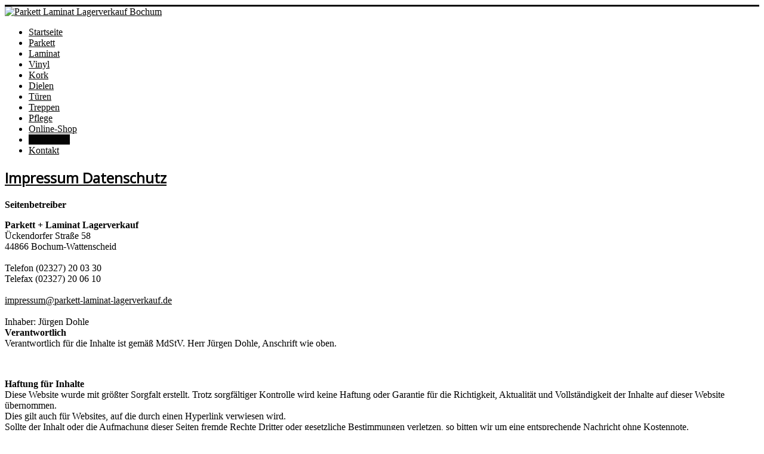

--- FILE ---
content_type: text/html; charset=utf-8
request_url: http://parkett-laminat-lagerverkauf.de/index.php/impressum-datenschutz
body_size: 7868
content:
<!DOCTYPE html>
<html xmlns="http://www.w3.org/1999/xhtml" xml:lang="de-de" lang="de-de" dir="ltr">
<head>
	<meta name="viewport" content="width=device-width, initial-scale=1.0" />
	  <base href="http://parkett-laminat-lagerverkauf.de/index.php/impressum-datenschutz" />
  <meta http-equiv="content-type" content="text/html; charset=utf-8" />
  <meta name="keywords" content="Parkett, Laminat, Bodenbeläge, Fußboden, Vinyl, Massivholzdielen, Designerböden, Treppen, Türen, Bochum, Ruhrgebgiet, Deutschland, günstig, gut, preiswert," />
  <meta name="description" content="Parkett Laminat Lagerverkauf, Ihr zuverlässiger Partner für Bodenbeläge, Türen und Treppen in Bochum und im  Ruhrgebiet." />
  <meta name="generator" content="Joomla! - Open Source Content Management" />
  <title>Impressum</title>
  <link href="http://parkett-laminat-lagerverkauf.de/index.php/impressum-datenschutz" rel="canonical" />
  <link rel="stylesheet" href="/templates/dohle_lager/css/template.css" type="text/css" />
  <link rel="stylesheet" href="/templates/dohle_lager/css/style_2.css" type="text/css" />
  <script src="/media/jui/js/jquery.min.js" type="text/javascript"></script>
  <script src="/media/jui/js/jquery-noconflict.js" type="text/javascript"></script>
  <script src="/media/jui/js/jquery-migrate.min.js" type="text/javascript"></script>
  <script src="/media/system/js/caption.js" type="text/javascript"></script>
  <script src="/media/jui/js/bootstrap.min.js" type="text/javascript"></script>
  <script src="/templates/dohle_lager/js/template.js" type="text/javascript"></script>
  <script type="text/javascript">
jQuery(window).on('load',  function() {
				new JCaption('img.caption');
			});
  </script>

			<link href='//fonts.googleapis.com/css?family=Open+Sans' rel='stylesheet' type='text/css' />
		<style type="text/css">
			h1,h2,h3,h4,h5,h6,.site-title{
				font-family: 'Open Sans', sans-serif;
			}
		</style>
			<style type="text/css">
		body.site
		{
			border-top: 3px solid #050505;
			background-color: #ffffff		}
		a
		{
			color: #050505;
		}
		.navbar-inner, .nav-list > .active > a, .nav-list > .active > a:hover, .dropdown-menu li > a:hover, .dropdown-menu .active > a, .dropdown-menu .active > a:hover, .nav-pills > .active > a, .nav-pills > .active > a:hover,
		.btn-primary
		{
			background: #050505;
		}
		.navbar-inner
		{
			-moz-box-shadow: 0 1px 3px rgba(0, 0, 0, .25), inset 0 -1px 0 rgba(0, 0, 0, .1), inset 0 30px 10px rgba(0, 0, 0, .2);
			-webkit-box-shadow: 0 1px 3px rgba(0, 0, 0, .25), inset 0 -1px 0 rgba(0, 0, 0, .1), inset 0 30px 10px rgba(0, 0, 0, .2);
			box-shadow: 0 1px 3px rgba(0, 0, 0, .25), inset 0 -1px 0 rgba(0, 0, 0, .1), inset 0 30px 10px rgba(0, 0, 0, .2);
		}
	</style>
		<!--[if lt IE 9]>
		<script src="/media/jui/js/html5.js"></script>
	<![endif]-->
</head>

<body class="site com_content view-article no-layout no-task itemid-121">

	<!-- Body -->
	<div class="body">
		<div class="container">
			<!-- Header -->
			<header class="header" role="banner">
				<div class="header-inner clearfix">
					<a class="brand pull-left" href="/">
						<img src="http://parkett-laminat-lagerverkauf.de/images/Header_e_940.jpg" alt="Parkett Laminat Lagerverkauf Bochum" /> 					</a>
					<div class="header-search pull-right">
						
					</div>
				</div>
			</header>
						<nav class="navigation" role="navigation">
				<ul class="nav menu nav-pills">
<li class="item-101"><a href="/" >Startseite</a></li><li class="item-122"><a href="/index.php/parkett" >Parkett</a></li><li class="item-123"><a href="/index.php/laminat" >Laminat</a></li><li class="item-109"><a href="/index.php/vinyl" >Vinyl</a></li><li class="item-127"><a href="/index.php/kork" >Kork</a></li><li class="item-128"><a href="/index.php/dielen" >Dielen</a></li><li class="item-111"><a href="/index.php/tur" >Türen</a></li><li class="item-129"><a href="/index.php/teppich" >Treppen</a></li><li class="item-113"><a href="/index.php/zubehoer" >Pflege</a></li><li class="item-126"><a href="/index.php/online-shop" >Online-Shop</a></li><li class="item-121 current active"><a href="/index.php/impressum-datenschutz" >Impressum</a></li><li class="item-114"><a href="/index.php/kontakt-adresse" >Kontakt</a></li></ul>

			</nav>
						
			<div class="row-fluid">
								<main id="content" role="main" class="span12">
					<!-- Begin Content -->
					
					<div id="system-message-container">
	</div>

					<div class="item-page">
				<div class="page-header">
		<h2>
												<a href="/index.php/impressum-datenschutz"> Impressum Datenschutz</a>
									</h2>
							</div>
					
	
	
		
								<p><strong><a id="Datenschutz"></a>Seitenbetreiber</strong></p>
<p><strong>Parkett + Laminat Lagerverkauf<br /> </strong>&Uuml;ckendorfer Stra&szlig;e 58<br /> 44866 Bochum-Wattenscheid<br /> <br /> Telefon (02327) 20 03 30<br /> Telefax (02327) 20 06 10<br /> <br /> <script type='text/javascript'>
 <!--
 var prefix = '&#109;a' + 'i&#108;' + '&#116;o';
 var path = 'hr' + 'ef' + '=';
 var addy59280 = '&#105;mpr&#101;ss&#117;m' + '&#64;';
 addy59280 = addy59280 + 'p&#97;rk&#101;tt-l&#97;m&#105;n&#97;t-l&#97;g&#101;rv&#101;rk&#97;&#117;f' + '&#46;' + 'd&#101;';
 var addy_text59280 = '&#105;mpr&#101;ss&#117;m' + '&#64;' + 'p&#97;rk&#101;tt-l&#97;m&#105;n&#97;t-l&#97;g&#101;rv&#101;rk&#97;&#117;f' + '&#46;' + 'd&#101;';
 document.write('<a ' + path + '\'' + prefix + ':' + addy59280 + '\'>');
 document.write(addy_text59280);
 document.write('<\/a>');
 //-->\n </script><script type='text/javascript'>
 <!--
 document.write('<span style=\'display: none;\'>');
 //-->
 </script>Diese E-Mail-Adresse ist vor Spambots geschützt! Zur Anzeige muss JavaScript eingeschaltet sein!
 <script type='text/javascript'>
 <!--
 document.write('</');
 document.write('span>');
 //-->
 </script><br /> <br /> Inhaber: J&uuml;rgen Dohle<br /><strong>Verantwortlich<br /></strong>Verantwortlich f&uuml;r die Inhalte ist gem&auml;&szlig; MdStV. Herr J&uuml;rgen Dohle, Anschrift wie oben.</p>
<p>&nbsp;</p>
<p><strong>Haftung f&uuml;r Inhalte</strong><br />Diese Website wurde mit gr&ouml;&szlig;ter Sorgfalt erstellt. Trotz sorgf&auml;ltiger Kontrolle wird keine Haftung oder Garantie f&uuml;r die Richtigkeit, Aktualit&auml;t und Vollst&auml;ndigkeit der Inhalte auf dieser Website &uuml;bernommen.<br />Dies gilt auch f&uuml;r Websites, auf die durch einen Hyperlink verwiesen wird.<br />Sollte der Inhalt oder die Aufmachung dieser Seiten fremde Rechte Dritter oder gesetzliche Bestimmungen verletzen, so bitten wir um eine entsprechende Nachricht ohne Kostennote.<br />Wir garantieren, dass die zu Recht beanstandeten Passagen unverz&uuml;glich entfernt werden, ohne dass von Ihrer Seite die Einschaltung eines Rechtsbeistandes erforderlich ist.<br />Dennoch von Ihnen ohne vorherige Kontaktaufnahme ausgel&ouml;ste Kosten werden wir vollumf&auml;nglich zur&uuml;ckweisen und gegebenenfalls Widerklage wegen Verletzung vorgenannter Bestimmungen einreichen.</p>
<p><strong>Haftung f&uuml;r Links</strong><br />Unser Angebot enth&auml;lt Links zu externen Websites Dritter, auf deren Inhalt wir keinen Einfluss haben.<br />Wir sind nicht f&uuml;r den Inhalt von Websites, die &uuml;ber einen Hyperlink erreicht werden, verantwortlich.<br />F&uuml;r die Inhalte verlinkter Seiten sind ausschlie&szlig;lich deren Betreiber verantwortlich.<br />Zum Zeitpunkt der Verlinkung waren rechtswidrige Inhalte auf den verlinkten Seiten nicht erkennbar. Sollten uns Rechtsverletzungen bekannt werden, werden wir diese Links sofort entfernen.</p>
<p>&nbsp;</p>
<p><strong>Datenschutzerkl&auml;rung</strong></p>
<p class="bodytext">Wir freuen uns &uuml;ber Ihren Besuch und dem damit verbundenen Interesse an unserem Internetauftritt. Der Schutz Ihrer personenbezogenen Daten ist uns ein sehr wichtiges Anliegen und daher von gr&ouml;&szlig;ter Bedeutung. Im Folgenden m&ouml;chten wir Sie daher &uuml;ber die Erhebung, Verarbeitung und Nutzung Ihrer personenbezogenen Daten als auch unserer Cookie-Nutzung bei dem Besuch unserer Webseite informieren.</p>
<p class="smallsubtitle">I. Verantwortlicher</p>
<ol>
<li class="bodytext">Verantwortlicher gem&auml;&szlig; Art. 4 Abs. 7 EU-Datenschutz-Grundverordnung (&bdquo;DS-GVO&ldquo;) ist Parkett + Laminat Lagerverkauf, J&uuml;rgen Dohle, Ottostrasse 27 44867 Bochum-Wattenscheid, <script type='text/javascript'>
 <!--
 var prefix = '&#109;a' + 'i&#108;' + '&#116;o';
 var path = 'hr' + 'ef' + '=';
 var addy78980 = '&#105;nf&#111;' + '&#64;';
 addy78980 = addy78980 + 'p&#97;rk&#101;tt-l&#97;m&#105;n&#97;t-l&#97;g&#101;rv&#101;rk&#97;&#117;f' + '&#46;' + 'd&#101;?s&#117;bj&#101;ct=Anfr&#97;g&#101;%20Pr&#111;d&#117;kt';
 var addy_text78980 = '&#101;-m&#97;&#105;l: ';
 document.write('<a ' + path + '\'' + prefix + ':' + addy78980 + '\'>');
 document.write(addy_text78980);
 document.write('<\/a>');
 //-->\n </script><script type='text/javascript'>
 <!--
 document.write('<span style=\'display: none;\'>');
 //-->
 </script>Diese E-Mail-Adresse ist vor Spambots geschützt! Zur Anzeige muss JavaScript eingeschaltet sein!
 <script type='text/javascript'>
 <!--
 document.write('</');
 document.write('span>');
 //-->
 </script><script type='text/javascript'>
 <!--
 var prefix = '&#109;a' + 'i&#108;' + '&#116;o';
 var path = 'hr' + 'ef' + '=';
 var addy63565 = '&#105;nf&#111;' + '&#64;';
 addy63565 = addy63565 + 'p&#97;rk&#101;tt-l&#97;m&#105;n&#97;t-l&#97;g&#101;rv&#101;rk&#97;&#117;f' + '&#46;' + 'd&#101;';
 var addy_text63565 = '&#105;nf&#111;' + '&#64;' + 'p&#97;rk&#101;tt-l&#97;m&#105;n&#97;t-l&#97;g&#101;rv&#101;rk&#97;&#117;f' + '&#46;' + 'd&#101;';
 document.write('<a ' + path + '\'' + prefix + ':' + addy63565 + '\'>');
 document.write(addy_text63565);
 document.write('<\/a>');
 //-->\n </script><script type='text/javascript'>
 <!--
 document.write('<span style=\'display: none;\'>');
 //-->
 </script>Diese E-Mail-Adresse ist vor Spambots geschützt! Zur Anzeige muss JavaScript eingeschaltet sein!
 <script type='text/javascript'>
 <!--
 document.write('</');
 document.write('span>');
 //-->
 </script></li>
<li class="bodytext">Bei Fragen oder Anmerkungen zu dieser Datenschutzerkl&auml;rung oder allgemein zum Datenschutz wenden Sie sich bitte an J&uuml;rgen Dohle.</li>
</ol>
<p class="smallsubtitle">II. Allgemeine Informationen zur Speicherfrist</p>
<p class="bodytext">Soweit in dieser Erkl&auml;rung nichts Konkreteres &uuml;ber die Speicherung personenbezogener Daten genannt ist, werden wir die Daten solange speichern, als wir</p>
<p class="bodytext">a) diese f&uuml;r die Erf&uuml;llung des genannten Zweckes notwendigerweise brauchen, oder</p>
<p class="bodytext">b) eine gesetzliche (z.B. steuerrechtliche oder handelsrechtliche) Aufbewahrungsfrist besteht.</p>
<p class="bodytext">c) Bestehende Kundendaten werden intern im Kundenstamm 10 Jahre gespeichert und nicht an Dritte weitergegeben.</p>
<div class="module text">
<p class="smallsubtitle">III. Erhebung von personenbezogen Daten bei Besuch unserer Webseite</p>
<ol>
<li class="bodytext">Bei der ausschlie&szlig;lich informatorischen Nutzung unserer Webseite, also dann, wenn Sie unsere Webseite nur zum Abruf von Informationen besuchen, ist es grunds&auml;tzlich nicht erforderlich, dass Sie personenbezogene Daten angeben. In einem solchen Fall erheben und verwenden wir vielmehr nur diejenigen Daten, die uns Ihr Internetbrowser an unseren Server &uuml;bermittelt. Die nachfolgenden Daten werden bei Ihrem Besuch auf unserer Webseite erhoben und verwendet:<br />
<ul>
<li class="bodytext">(Anonymisierte) IP-Adresse</li>
<li class="bodytext">Datum und Uhrzeit des Abrufs unserer Webseite</li>
<li class="bodytext">Zeitzonendifferenz zur Greenwich Mean Time (GMT)</li>
<li class="bodytext">Inhalt der Anforderung (konkrete Seite)</li>
<li class="bodytext">Zugriffsstatus/HTTP-Statuscode</li>
<li class="bodytext">jeweils &uuml;bertragene Datenmenge</li>
<li class="bodytext">Webseite, von der die Anforderung kommt</li>
<li class="bodytext">Browser</li>
<li class="bodytext">Verwendetes Betriebssystem und dessen Oberfl&auml;che</li>
<li class="bodytext">Sprache und Version der Browsersoftware</li>
<li class="bodytext">ggfs. weitere Daten, die erhoben und verwendet werden</li>
</ul>
</li>
<li class="bodytext">Die vorgenannten Daten sind f&uuml;r uns gem&auml;&szlig; Art. 6 Abs. 1 S.1 lit. f) DS-GVO technisch erforderlich um eine vollumf&auml;ngliche Funktionalit&auml;t und Stabilit&auml;t unserer Webseite zu gew&auml;hrleisten. Zudem dienen diese auch dem Schutz unserer Datenverarbeitungssysteme gegen unerlaubte Zugriffe. Die vorgenannten Daten werden ausschlie&szlig;lich zu statistischen Zwecken gewonnen und nach Wegfall der vorgenannten Zwecke zur L&ouml;schung gebracht. Die Daten k&ouml;nnen keiner Person zugeordnet werden und es erfolgt auch keine Zusammenf&uuml;hrung dieser Daten mit anderen Datenquellen.</li>
</ol></div>
<div class="module text">
<p class="smallsubtitle">IV. Anfragen per E-Mail&nbsp;</p>
Es besteht f&uuml;r Sie auch die M&ouml;glichkeit mit uns per E-Mail Kontakt aufzunehmen. In einem solchen Fall werden von uns Ihre E-Mail Adresse und die anderen von Ihnen freiwillig &uuml;bermittelten Daten je nach Anfrageinhalt f&uuml;r die unter II. genannten Zeitpunkten gespeichert. Die Verarbeitung der per E-Mail eingegebenen Daten erfolgt je nach Anfrageinhalt auf Grundlage Ihrer Einwilligung gem&auml;&szlig; Art. 6 Abs. 1 lit. a) DS-GVO oder gem&auml;&szlig; Art. 6 Abs. 1 lit. b) DS-GVO soweit vertragliche Erf&uuml;llungspflichten oder die Durchf&uuml;hrung vorvertraglicher Ma&szlig;nahmen bestehen.</div>
<p>&nbsp;</p>
<p class="smallsubtitle">V. Ihre Rechte</p>
<ol>
<li class="bodytext">Sie haben gegen&uuml;ber uns folgende unentgeltliche Rechte hinsichtlich der Sie betreffenden personenbezogenen Daten:
<ul class="bodytext">
<li class="bodytext">Recht auf Auskunft (Art. 15 DS-GVO),</li>
<li class="bodytext">Recht auf Berichtigung oder L&ouml;schung (Art. 16 und Art. 17 DS-GVO),</li>
<li class="bodytext">Recht auf Einschr&auml;nkung der Verarbeitung (Art. 18 DS-GVO),</li>
<li class="bodytext">Recht auf Daten&uuml;bertragbarkeit (Art. 20 DS-GVO),</li>
<li class="bodytext">Recht auf Widerspruch gegen die Verarbeitung (Art. 21 DS-GVO).</li>
</ul>
</li>
<li class="bodytext">Sie haben zudem das Recht, sich bei einer Datenschutz-Aufsichtsbeh&ouml;rde &uuml;ber die Verarbeitung Ihrer personenbezogenen Daten durch uns zu beschweren.</li>
</ol>
<p>&nbsp;</p>
<p><strong>Cookies<br /> </strong></p>
<p>Wir nutzen f&uuml;r unsere Seiten das bekannte Content-Management-System (CMS) <a href="http://www.joomla.de/" target="_blank">Joomla!&reg;</a>. Normalerweise setzt Joomla&reg; - wie viele andere CMS auch - bereits beim ersten Besuch einer Website unbemerkt einen sog. Session-Cookie, damit der Besucher im weiteren Verlauf seines Besuchs zum Zwecke individueller Optionen zugeordnet werden kann.</p>
<p>Cookies richten auf Ihrem Rechner keinen Schaden an und enthalten keine Viren.</p>
<p>Je nach Einstellung Ihres Browsers k&ouml;nnen Sie die Cookies nach jeder Sitzung l&ouml;schen.</p>
<p>Durch entsprechende Einstellungen in Ihrem Browser k&ouml;nnen Sie selbst bestimmen, ob durch uns Cookies gesetzt und abgerufen werden d&uuml;rfen. Sofern Sie dieses nicht w&uuml;nschen, k&ouml;nnen Sie in Ihrem Browser das Speichern von Cookies deaktivieren, eine Cookie-Setzung auf ausgew&auml;hlte Webseiten beschr&auml;nken oder in Ihrem Browser solche Voreinstellungen vorzunehmen, dass eine automatische Benachrichtigung erfolgt, sobald ein Cookie gesetzt werden soll. Wir m&ouml;chten Sie darauf hinweisen, dass es unter Umst&auml;nden f&uuml;r den vollen Funktionsumfang unserer Webseite aus technischen Gr&uuml;nden erforderlich sein kann, dass Sie die vorgenannten Cookies in Ihrem Browser zulassen.</p>
<p>&nbsp;</p>
<h3 class="smallsubtitle">Google Analytics</h3>
<p class="bodytext">a) Unsere Webseite verwendet Google Analytics. Bei Google Analytics handelt es sich um einen Webanalysedienst der Google Inc., Amphitheatre Parkway, Mountain View, CA 94043, USA.</p>
<p class="bodytext">&nbsp;b) Google Analytics setzt Cookies, um so eine Analyse Ihrer Benutzung unserer Webseite zu erm&ouml;glichen. Die durch das Cookie erzeugten Informationen &uuml;ber Ihre Benutzung dieser Webseite werden in der Regel an einen Server von Google in den USA &uuml;bertragen und dort gespeichert.&nbsp;</p>
<p class="bodytext">&nbsp;c) Wir weisen Sie darauf hin, dass unsere Webseite Google Analytics um den Code &bdquo;anonymizeIp&ldquo; erweitert hat, um eine anonymisierte Erfassung von IP-Adressen (sog. IP-Masking) zu gew&auml;hrleisten. Durch die Aktivierung der IP-Anonymisierung auf unserer Webseite, wird Ihre IP-Adresse von Google innerhalb von Mitgliedstaaten der Europ&auml;ischen Union oder in anderen Vertragsstaaten des Abkommens &uuml;ber den Europ&auml;ischen Wirtschaftsraum (EWR) zuvor gek&uuml;rzt. Nur in Ausnahmef&auml;llen wird die volle IP-Adresse an einen Server von Google in den USA &uuml;bertragen und dort gek&uuml;rzt. In unserem Auftrag wird Google diese Informationen benutzen, um Ihre Nutzung der Webseite auszuwerten, um Reports &uuml;ber die Webseitenaktivit&auml;ten zusammenzustellen und um weitere mit der Webseitennutzung und der Internetnutzung verbundene Dienstleistungen gegen&uuml;ber dem Webseitenbetreiber zu erbringen. Die im Rahmen von Google Analytics von Ihrem Browser &uuml;bermittelte IP-Adresse wird nicht mit anderen Daten von Google zusammengef&uuml;hrt.</p>
<p class="bodytext">&nbsp;d) Diese Webseite verwendet Google Analytics dazu, Daten aus Double-Click-Cookies und auch AdWords zu statistischen Zwecken auszuwerten. Sie k&ouml;nnen diese Verwendung &uuml;ber den Anzeigenvorgaben-Manager unter <a href="https://www.google.com/settings/ads/onweb/?hl=de" target="_blank" rel="noopener" data-track-event="click" data-track-action="link_clicked">https://www.google.com/settings/ads/onweb/?hl=de</a> deaktivieren.</p>
<p class="bodytext">&nbsp;e) Sie k&ouml;nnen dar&uuml;ber hinaus die Erfassung der durch das Cookie erzeugten und auf Ihre Nutzung der Webseite bezogenen Daten (inkl. Ihrer IP-Adresse) an Google sowie die Verarbeitung dieser Daten durch Google verhindern, indem Sie das unter dem folgenden Link <a href="https://tools.google.com/dlpage/gaoptout?hl=de" target="_blank" rel="noopener" data-track-event="click" data-track-action="link_clicked">https://tools.google.com/dlpage/gaoptout?hl=de</a> verf&uuml;gbare Browser-Plugin herunterladen und installieren. Sie k&ouml;nnen die Erfassung durch Google Analytics auch dadurch verhindern, dass Sie auf folgenden Link klicken. Es wird ein Opt-Out-Cookie gesetzt, der die zuk&uuml;nftige Erfassung Ihrer Daten beim Besuch dieser Webseite verhindert:</p>
<p class="bodytext">&nbsp;f) Rechtsgrundlage f&uuml;r die Nutzung von Google Analytics ist Art. 6 Abs. 1 S. 1 lit. f) DS-GVO. Wir nutzen Google Analytics, um die Nutzung unserer Webseite analysieren und regelm&auml;&szlig;ig verbessern zu k&ouml;nnen. &Uuml;ber die gewonnenen Statistiken k&ouml;nnen wir unser Angebot verbessern und f&uuml;r Sie als Nutzer interessanter ausgestalten.&nbsp;</p>
<p class="bodytext">&nbsp;N&auml;here Informationen zu Nutzungsbedingungen und Datenschutz finden Sie unter <a href="https://www.google.com/analytics/terms/de.html" target="_blank" rel="noopener" data-track-event="click" data-track-action="link_clicked">https://www.google.com/analytics/terms/de.html</a> bzw. unter <a href="https://www.google.com/intl/de/analytics/privacyoverview.html" target="_blank" rel="noopener" data-track-event="click" data-track-action="link_clicked">https://www.google.com/intl/de/analytics/privacyov...</a> .</p>
<p>&nbsp;</p>
<p><strong>Urheberrechte</strong><em></em><br />Inhalt, Text, Bilder, Grafiken und Gestaltung der Homepage sind urheberrechtlich gesch&uuml;tzt und d&uuml;rfen nicht ohne Erlaubnis der Rechteinhaber verwendet werden.<br />Konzept und Produktion: illburger.design, Herne<br />&copy; Copyright Heino Illburger, Herne alle Rechte vorbehalten.</p>
<p><strong>Fotos auf dieser Website</strong><br />Die Produktfotos wurden freundlicherweise von den Partnern und Herstellern zur Verf&uuml;gung gestellt.<br />Fotos auf der Startseite: illburger.design, Herne . <br />Alle Fotos sind Urheberrechtlich und Lizenzrechtlich gesch&uuml;tzt und d&uuml;rfen nicht weiterverwendet werden.</p>
<p><strong>Markenzeichen</strong><br />Alle in der Site verwendeten Marken oder Markenzeichen sowie PR-Texte, Bilder oder Datenbl&auml;tter Dritter sind Eigentum der jeweiligen Rechteinhaber und d&uuml;rfen ohne deren Zustimmung nicht kopiert oder anderweitig verwendet werden.</p>
<p><strong>Weitere Informationen</strong><br /> Ihr Vertrauen ist uns wichtig. Daher m&ouml;chten wir Ihnen jederzeit Rede und Antwort bez&uuml;glich der Verarbeitung Ihrer personenbezogenen Daten stehen. Wenn Sie Fragen haben, die Ihnen diese Datenschutzerkl&auml;rung nicht beantworten konnte oder wenn Sie zu einem Punkt vertiefte Informationen w&uuml;nschen, wenden Sie sich bitte an uns.</p> 
	
						 </div>

					
					<!-- End Content -->
				</main>
							</div>
		</div>
	</div>
	<!-- Footer -->
	<footer class="footer" role="contentinfo">
		<div class="container">
			<hr />
			
			<p class="pull-right"><a href="#top" id="back-top">Back to Top</a></p>
			<!-- <p>&copy; Parkett Laminat Lagerverkauf Bochum 2026</p> -->
		</div>
	</footer>
	
</body>
</html>
